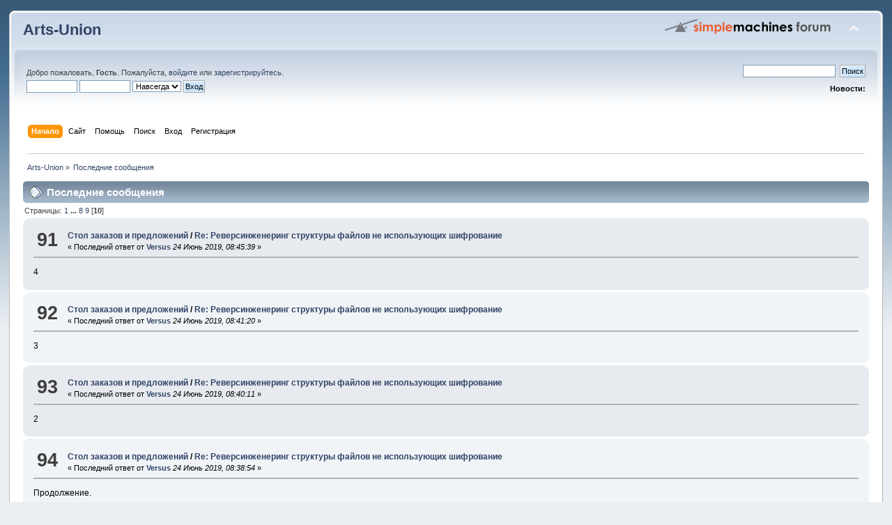

--- FILE ---
content_type: text/html; charset=UTF-8
request_url: http://www.arts-union.ru/smf/index.php?PHPSESSID=cqqfbgk8vonu17kiljv3a61gm3&action=recent;start=90
body_size: 4132
content:
<!DOCTYPE html PUBLIC "-//W3C//DTD XHTML 1.0 Transitional//EN" "http://www.w3.org/TR/xhtml1/DTD/xhtml1-transitional.dtd">
<html xmlns="http://www.w3.org/1999/xhtml">
<head>
	<link rel="stylesheet" type="text/css" href="http://www.arts-union.ru/smf/Themes/default/css/index.css?fin20" />
	<link rel="stylesheet" type="text/css" href="http://www.arts-union.ru/smf/Themes/default/css/webkit.css" />
	<script type="text/javascript" src="http://www.arts-union.ru/smf/Themes/default/scripts/script.js?fin20"></script>
	<script type="text/javascript" src="http://www.arts-union.ru/smf/Themes/default/scripts/theme.js?fin20"></script>
	<script type="text/javascript"><!-- // --><![CDATA[
		var smf_theme_url = "http://www.arts-union.ru/smf/Themes/default";
		var smf_default_theme_url = "http://www.arts-union.ru/smf/Themes/default";
		var smf_images_url = "http://www.arts-union.ru/smf/Themes/default/images";
		var smf_scripturl = "http://www.arts-union.ru/smf/index.php?PHPSESSID=cqqfbgk8vonu17kiljv3a61gm3&amp;";
		var smf_iso_case_folding = false;
		var smf_charset = "UTF-8";
		var ajax_notification_text = "Загружается...";
		var ajax_notification_cancel_text = "Отменить";
	// ]]></script>
	<meta http-equiv="Content-Type" content="text/html; charset=UTF-8" />
	<meta name="description" content="Последние сообщения" />
	<title>Последние сообщения</title>
	<link rel="help" href="http://www.arts-union.ru/smf/index.php?PHPSESSID=cqqfbgk8vonu17kiljv3a61gm3&amp;action=help" />
	<link rel="search" href="http://www.arts-union.ru/smf/index.php?PHPSESSID=cqqfbgk8vonu17kiljv3a61gm3&amp;action=search" />
	<link rel="contents" href="http://www.arts-union.ru/smf/index.php?PHPSESSID=cqqfbgk8vonu17kiljv3a61gm3&amp;" />
	<link rel="alternate" type="application/rss+xml" title="Arts-Union - RSS" href="http://www.arts-union.ru/smf/index.php?PHPSESSID=cqqfbgk8vonu17kiljv3a61gm3&amp;type=rss;action=.xml" />
</head>
<body>
<div id="wrapper" style="width: 98%">
	<div id="header"><div class="frame">
		<div id="top_section">
			<h1 class="forumtitle">
				<a href="http://www.arts-union.ru/smf/index.php?PHPSESSID=cqqfbgk8vonu17kiljv3a61gm3&amp;">Arts-Union</a>
			</h1>
			<img id="upshrink" src="http://www.arts-union.ru/smf/Themes/default/images/upshrink.png" alt="*" title="Свернуть/Развернуть" style="display: none;" />
			<img id="smflogo" src="http://www.arts-union.ru/smf/Themes/default/images/smflogo.png" alt="Simple Machines Forum" title="Simple Machines Forum" />
		</div>
		<div id="upper_section" class="middletext">
			<div class="user">
				<script type="text/javascript" src="http://www.arts-union.ru/smf/Themes/default/scripts/sha1.js"></script>
				<form id="guest_form" action="http://www.arts-union.ru/smf/index.php?PHPSESSID=cqqfbgk8vonu17kiljv3a61gm3&amp;action=login2" method="post" accept-charset="UTF-8"  onsubmit="hashLoginPassword(this, 'e2d06ba6a9d8c46ec2b79d16ed9f0634');">
					<div class="info">Добро пожаловать, <strong>Гость</strong>. Пожалуйста, <a href="http://www.arts-union.ru/smf/index.php?PHPSESSID=cqqfbgk8vonu17kiljv3a61gm3&amp;action=login">войдите</a> или <a href="http://www.arts-union.ru/smf/index.php?PHPSESSID=cqqfbgk8vonu17kiljv3a61gm3&amp;action=register">зарегистрируйтесь</a>.</div>
					<input type="text" name="user" size="10" class="input_text" />
					<input type="password" name="passwrd" size="10" class="input_password" />
					<select name="cookielength">
						<option value="60">1 час</option>
						<option value="1440">1 день</option>
						<option value="10080">1 неделя</option>
						<option value="43200">1 месяц</option>
						<option value="-1" selected="selected">Навсегда</option>
					</select>
					<input type="submit" value="Вход" class="button_submit" /><br />
					<div class="info"></div>
					<input type="hidden" name="hash_passwrd" value="" />
				</form>
			</div>
			<div class="news normaltext">
				<form id="search_form" action="http://www.arts-union.ru/smf/index.php?PHPSESSID=cqqfbgk8vonu17kiljv3a61gm3&amp;action=search2" method="post" accept-charset="UTF-8">
					<input type="text" name="search" value="" class="input_text" />&nbsp;
					<input type="submit" name="submit" value="Поиск" class="button_submit" />
					<input type="hidden" name="advanced" value="0" /></form>
				<h2>Новости: </h2>
				<p></p>
			</div>
		</div>
		<br class="clear" />
		<script type="text/javascript"><!-- // --><![CDATA[
			var oMainHeaderToggle = new smc_Toggle({
				bToggleEnabled: true,
				bCurrentlyCollapsed: false,
				aSwappableContainers: [
					'upper_section'
				],
				aSwapImages: [
					{
						sId: 'upshrink',
						srcExpanded: smf_images_url + '/upshrink.png',
						altExpanded: 'Свернуть/Развернуть',
						srcCollapsed: smf_images_url + '/upshrink2.png',
						altCollapsed: 'Свернуть/Развернуть'
					}
				],
				oThemeOptions: {
					bUseThemeSettings: false,
					sOptionName: 'collapse_header',
					sSessionVar: 'f1b2f4e',
					sSessionId: 'e2d06ba6a9d8c46ec2b79d16ed9f0634'
				},
				oCookieOptions: {
					bUseCookie: true,
					sCookieName: 'upshrink'
				}
			});
		// ]]></script>
		<div id="main_menu">
			<ul class="dropmenu" id="menu_nav">
				<li id="button_home">
					<a class="active firstlevel" href="http://www.arts-union.ru/smf/index.php?PHPSESSID=cqqfbgk8vonu17kiljv3a61gm3&amp;">
						<span class="last firstlevel">Начало</span>
					</a>
				</li>
				<li id="button_site">
					<a class="firstlevel" href="http://www.arts-union.ru">
						<span class="last firstlevel">Сайт</span>
					</a>
				</li>
				<li id="button_help">
					<a class="firstlevel" href="http://www.arts-union.ru/smf/index.php?PHPSESSID=cqqfbgk8vonu17kiljv3a61gm3&amp;action=help">
						<span class="firstlevel">Помощь</span>
					</a>
				</li>
				<li id="button_search">
					<a class="firstlevel" href="http://www.arts-union.ru/smf/index.php?PHPSESSID=cqqfbgk8vonu17kiljv3a61gm3&amp;action=search">
						<span class="firstlevel">Поиск</span>
					</a>
				</li>
				<li id="button_login">
					<a class="firstlevel" href="http://www.arts-union.ru/smf/index.php?PHPSESSID=cqqfbgk8vonu17kiljv3a61gm3&amp;action=login">
						<span class="firstlevel">Вход</span>
					</a>
				</li>
				<li id="button_register">
					<a class="firstlevel" href="http://www.arts-union.ru/smf/index.php?PHPSESSID=cqqfbgk8vonu17kiljv3a61gm3&amp;action=register">
						<span class="last firstlevel">Регистрация</span>
					</a>
				</li>
			</ul>
		</div>
		<br class="clear" />
	</div></div>
	<div id="content_section"><div class="frame">
		<div id="main_content_section">
	<div class="navigate_section">
		<ul>
			<li>
				<a href="http://www.arts-union.ru/smf/index.php?PHPSESSID=cqqfbgk8vonu17kiljv3a61gm3&amp;"><span>Arts-Union</span></a> &#187;
			</li>
			<li class="last">
				<a href="http://www.arts-union.ru/smf/index.php?PHPSESSID=cqqfbgk8vonu17kiljv3a61gm3&amp;action=recent"><span>Последние сообщения</span></a>
			</li>
		</ul>
	</div>
	<div id="recent" class="main_section">
		<div class="cat_bar">
			<h3 class="catbg">
				<span class="ie6_header floatleft"><img src="http://www.arts-union.ru/smf/Themes/default/images/post/xx.gif" alt="" class="icon" />Последние сообщения</span>
			</h3>
		</div>
		<div class="pagesection">
			<span>Страницы: <a class="navPages" href="http://www.arts-union.ru/smf/index.php?PHPSESSID=cqqfbgk8vonu17kiljv3a61gm3&amp;action=recent;start=0">1</a> <span style="font-weight: bold;" onclick="expandPages(this, 'http://www.arts-union.ru/smf/index.php'+'?action=recent;start=%1$d', 10, 70, 10);" onmouseover="this.style.cursor = 'pointer';"> ... </span><a class="navPages" href="http://www.arts-union.ru/smf/index.php?PHPSESSID=cqqfbgk8vonu17kiljv3a61gm3&amp;action=recent;start=70">8</a> <a class="navPages" href="http://www.arts-union.ru/smf/index.php?PHPSESSID=cqqfbgk8vonu17kiljv3a61gm3&amp;action=recent;start=80">9</a> [<strong>10</strong>] </span>
		</div>
			<div class="windowbg core_posts">
				<span class="topslice"><span></span></span>
				<div class="content">
					<div class="counter">91</div>
					<div class="topic_details">
						<h5><a href="http://www.arts-union.ru/smf/index.php?PHPSESSID=cqqfbgk8vonu17kiljv3a61gm3&amp;board=37.0">Стол заказов и предложений</a> / <a href="http://www.arts-union.ru/smf/index.php?PHPSESSID=cqqfbgk8vonu17kiljv3a61gm3&amp;topic=863.msg16018#msg16018" rel="nofollow">Re: Реверсинженеринг структуры файлов не использующих шифрование</a></h5>
						<span class="smalltext">&#171;&nbsp;Последний ответ от <strong><a href="http://www.arts-union.ru/smf/index.php?PHPSESSID=cqqfbgk8vonu17kiljv3a61gm3&amp;action=profile;u=89">Versus</a> </strong> <em> 24 Июнь 2019, 08:45:39</em>&nbsp;&#187;</span>
					</div>
					<div class="list_posts">4</div>
				</div>
				<span class="botslice clear"><span></span></span>
			</div>
			<div class="windowbg2 core_posts">
				<span class="topslice"><span></span></span>
				<div class="content">
					<div class="counter">92</div>
					<div class="topic_details">
						<h5><a href="http://www.arts-union.ru/smf/index.php?PHPSESSID=cqqfbgk8vonu17kiljv3a61gm3&amp;board=37.0">Стол заказов и предложений</a> / <a href="http://www.arts-union.ru/smf/index.php?PHPSESSID=cqqfbgk8vonu17kiljv3a61gm3&amp;topic=863.msg16017#msg16017" rel="nofollow">Re: Реверсинженеринг структуры файлов не использующих шифрование</a></h5>
						<span class="smalltext">&#171;&nbsp;Последний ответ от <strong><a href="http://www.arts-union.ru/smf/index.php?PHPSESSID=cqqfbgk8vonu17kiljv3a61gm3&amp;action=profile;u=89">Versus</a> </strong> <em> 24 Июнь 2019, 08:41:20</em>&nbsp;&#187;</span>
					</div>
					<div class="list_posts">3</div>
				</div>
				<span class="botslice clear"><span></span></span>
			</div>
			<div class="windowbg core_posts">
				<span class="topslice"><span></span></span>
				<div class="content">
					<div class="counter">93</div>
					<div class="topic_details">
						<h5><a href="http://www.arts-union.ru/smf/index.php?PHPSESSID=cqqfbgk8vonu17kiljv3a61gm3&amp;board=37.0">Стол заказов и предложений</a> / <a href="http://www.arts-union.ru/smf/index.php?PHPSESSID=cqqfbgk8vonu17kiljv3a61gm3&amp;topic=863.msg16016#msg16016" rel="nofollow">Re: Реверсинженеринг структуры файлов не использующих шифрование</a></h5>
						<span class="smalltext">&#171;&nbsp;Последний ответ от <strong><a href="http://www.arts-union.ru/smf/index.php?PHPSESSID=cqqfbgk8vonu17kiljv3a61gm3&amp;action=profile;u=89">Versus</a> </strong> <em> 24 Июнь 2019, 08:40:11</em>&nbsp;&#187;</span>
					</div>
					<div class="list_posts">2</div>
				</div>
				<span class="botslice clear"><span></span></span>
			</div>
			<div class="windowbg2 core_posts">
				<span class="topslice"><span></span></span>
				<div class="content">
					<div class="counter">94</div>
					<div class="topic_details">
						<h5><a href="http://www.arts-union.ru/smf/index.php?PHPSESSID=cqqfbgk8vonu17kiljv3a61gm3&amp;board=37.0">Стол заказов и предложений</a> / <a href="http://www.arts-union.ru/smf/index.php?PHPSESSID=cqqfbgk8vonu17kiljv3a61gm3&amp;topic=863.msg16015#msg16015" rel="nofollow">Re: Реверсинженеринг структуры файлов не использующих шифрование</a></h5>
						<span class="smalltext">&#171;&nbsp;Последний ответ от <strong><a href="http://www.arts-union.ru/smf/index.php?PHPSESSID=cqqfbgk8vonu17kiljv3a61gm3&amp;action=profile;u=89">Versus</a> </strong> <em> 24 Июнь 2019, 08:38:54</em>&nbsp;&#187;</span>
					</div>
					<div class="list_posts">Продолжение.</div>
				</div>
				<span class="botslice clear"><span></span></span>
			</div>
			<div class="windowbg core_posts">
				<span class="topslice"><span></span></span>
				<div class="content">
					<div class="counter">95</div>
					<div class="topic_details">
						<h5><a href="http://www.arts-union.ru/smf/index.php?PHPSESSID=cqqfbgk8vonu17kiljv3a61gm3&amp;board=37.0">Стол заказов и предложений</a> / <a href="http://www.arts-union.ru/smf/index.php?PHPSESSID=cqqfbgk8vonu17kiljv3a61gm3&amp;topic=863.msg16014#msg16014" rel="nofollow">Re: Реверсинженеринг структуры файлов не использующих шифрование</a></h5>
						<span class="smalltext">&#171;&nbsp;Последний ответ от <strong><a href="http://www.arts-union.ru/smf/index.php?PHPSESSID=cqqfbgk8vonu17kiljv3a61gm3&amp;action=profile;u=19536">Casper</a> </strong> <em> 14 Июнь 2019, 10:02:35</em>&nbsp;&#187;</span>
					</div>
					<div class="list_posts"><div class="quoteheader"><div class="topslice_quote"><a href="http://www.arts-union.ru/smf/index.php?PHPSESSID=cqqfbgk8vonu17kiljv3a61gm3&amp;topic=863.msg16013#msg16013">Цитата: Versus от 14 Июнь 2019, 09:53:09</a></div></div><blockquote class="bbc_standard_quote">Altmer здесь появляется?<br /></blockquote><div class="quotefooter"><div class="botslice_quote"></div></div>очень редко, полностью погружен в работу<br /><br /></div>
				</div>
				<span class="botslice clear"><span></span></span>
			</div>
			<div class="windowbg2 core_posts">
				<span class="topslice"><span></span></span>
				<div class="content">
					<div class="counter">96</div>
					<div class="topic_details">
						<h5><a href="http://www.arts-union.ru/smf/index.php?PHPSESSID=cqqfbgk8vonu17kiljv3a61gm3&amp;board=37.0">Стол заказов и предложений</a> / <a href="http://www.arts-union.ru/smf/index.php?PHPSESSID=cqqfbgk8vonu17kiljv3a61gm3&amp;topic=863.msg16013#msg16013" rel="nofollow">Re: Реверсинженеринг структуры файлов не использующих шифрование</a></h5>
						<span class="smalltext">&#171;&nbsp;Последний ответ от <strong><a href="http://www.arts-union.ru/smf/index.php?PHPSESSID=cqqfbgk8vonu17kiljv3a61gm3&amp;action=profile;u=89">Versus</a> </strong> <em> 14 Июнь 2019, 09:53:09</em>&nbsp;&#187;</span>
					</div>
					<div class="list_posts">Да, это геометрия первого сегмента Alpine. Объекты пока негабаритные. Насколько я понял, трассы совпадают с PC версией за исключением некоторых текстур и привязки заборов. <br />Пока ничего не планирую, хочу достать треки. Всегда хотелось посмотреть на трассы с высоты птичьего полета. <br />Altmer здесь появляется? Хочу осведомиться насчет Deathkeep. Он вроде раскурил формат, хотелось бы пощупать.</div>
				</div>
				<span class="botslice clear"><span></span></span>
			</div>
			<div class="windowbg core_posts">
				<span class="topslice"><span></span></span>
				<div class="content">
					<div class="counter">97</div>
					<div class="topic_details">
						<h5><a href="http://www.arts-union.ru/smf/index.php?PHPSESSID=cqqfbgk8vonu17kiljv3a61gm3&amp;board=37.0">Стол заказов и предложений</a> / <a href="http://www.arts-union.ru/smf/index.php?PHPSESSID=cqqfbgk8vonu17kiljv3a61gm3&amp;topic=863.msg16012#msg16012" rel="nofollow">Re: Реверсинженеринг структуры файлов не использующих шифрование</a></h5>
						<span class="smalltext">&#171;&nbsp;Последний ответ от <strong><a href="http://www.arts-union.ru/smf/index.php?PHPSESSID=cqqfbgk8vonu17kiljv3a61gm3&amp;action=profile;u=19536">Casper</a> </strong> <em> 14 Июнь 2019, 09:46:23</em>&nbsp;&#187;</span>
					</div>
					<div class="list_posts">карта трассы nfs? планируется мод на 3DO?</div>
				</div>
				<span class="botslice clear"><span></span></span>
			</div>
			<div class="windowbg2 core_posts">
				<span class="topslice"><span></span></span>
				<div class="content">
					<div class="counter">98</div>
					<div class="topic_details">
						<h5><a href="http://www.arts-union.ru/smf/index.php?PHPSESSID=cqqfbgk8vonu17kiljv3a61gm3&amp;board=37.0">Стол заказов и предложений</a> / <a href="http://www.arts-union.ru/smf/index.php?PHPSESSID=cqqfbgk8vonu17kiljv3a61gm3&amp;topic=863.msg16011#msg16011" rel="nofollow">Re: Реверсинженеринг структуры файлов не использующих шифрование</a></h5>
						<span class="smalltext">&#171;&nbsp;Последний ответ от <strong><a href="http://www.arts-union.ru/smf/index.php?PHPSESSID=cqqfbgk8vonu17kiljv3a61gm3&amp;action=profile;u=89">Versus</a> </strong> <em> 14 Июнь 2019, 08:31:26</em>&nbsp;&#187;</span>
					</div>
					<div class="list_posts">Расковырял чутка.</div>
				</div>
				<span class="botslice clear"><span></span></span>
			</div>
			<div class="windowbg core_posts">
				<span class="topslice"><span></span></span>
				<div class="content">
					<div class="counter">99</div>
					<div class="topic_details">
						<h5><a href="http://www.arts-union.ru/smf/index.php?PHPSESSID=cqqfbgk8vonu17kiljv3a61gm3&amp;board=37.0">Стол заказов и предложений</a> / <a href="http://www.arts-union.ru/smf/index.php?PHPSESSID=cqqfbgk8vonu17kiljv3a61gm3&amp;topic=863.msg16009#msg16009" rel="nofollow">Re: Реверсинженеринг структуры файлов не использующих шифрование</a></h5>
						<span class="smalltext">&#171;&nbsp;Последний ответ от <strong><a href="http://www.arts-union.ru/smf/index.php?PHPSESSID=cqqfbgk8vonu17kiljv3a61gm3&amp;action=profile;u=89">Versus</a> </strong> <em> 14 Май 2019, 17:04:37</em>&nbsp;&#187;</span>
					</div>
					<div class="list_posts">Пробовал в 86Box-32-v110. Поставил Win98, NFS старый и попытался натравить на него утилиту tracked. Не сработало, хотя все по инструкции.</div>
				</div>
				<span class="botslice clear"><span></span></span>
			</div>
			<div class="windowbg2 core_posts">
				<span class="topslice"><span></span></span>
				<div class="content">
					<div class="counter">100</div>
					<div class="topic_details">
						<h5><a href="http://www.arts-union.ru/smf/index.php?PHPSESSID=cqqfbgk8vonu17kiljv3a61gm3&amp;board=37.0">Стол заказов и предложений</a> / <a href="http://www.arts-union.ru/smf/index.php?PHPSESSID=cqqfbgk8vonu17kiljv3a61gm3&amp;topic=863.msg16008#msg16008" rel="nofollow">Re: Реверсинженеринг структуры файлов не использующих шифрование</a></h5>
						<span class="smalltext">&#171;&nbsp;Последний ответ от <strong><a href="http://www.arts-union.ru/smf/index.php?PHPSESSID=cqqfbgk8vonu17kiljv3a61gm3&amp;action=profile;u=14">doom_sun</a> </strong> <em> 14 Май 2019, 15:24:02</em>&nbsp;&#187;</span>
					</div>
					<div class="list_posts">VM Player и VirtualBox не помогут запустить старый софт? Я обычно через них запускаю на старых версиях Винды&nbsp; <img src="http://www.arts-union.ru/smf/Smileys/default/wink3.gif" alt=";&#41;" title="Подмигивающий" class="smiley" /></div>
				</div>
				<span class="botslice clear"><span></span></span>
			</div>
		<div class="pagesection">
			<span>Страницы: <a class="navPages" href="http://www.arts-union.ru/smf/index.php?PHPSESSID=cqqfbgk8vonu17kiljv3a61gm3&amp;action=recent;start=0">1</a> <span style="font-weight: bold;" onclick="expandPages(this, 'http://www.arts-union.ru/smf/index.php'+'?action=recent;start=%1$d', 10, 70, 10);" onmouseover="this.style.cursor = 'pointer';"> ... </span><a class="navPages" href="http://www.arts-union.ru/smf/index.php?PHPSESSID=cqqfbgk8vonu17kiljv3a61gm3&amp;action=recent;start=70">8</a> <a class="navPages" href="http://www.arts-union.ru/smf/index.php?PHPSESSID=cqqfbgk8vonu17kiljv3a61gm3&amp;action=recent;start=80">9</a> [<strong>10</strong>] </span>
		</div>
	</div>
		</div>
	</div></div>
	<div id="footer_section"><div class="frame">
		<ul class="reset">
			<li class="copyright">
			<span class="smalltext" style="display: inline; visibility: visible; font-family: Verdana, Arial, sans-serif;"><a href="http://www.arts-union.ru/smf/index.php?PHPSESSID=cqqfbgk8vonu17kiljv3a61gm3&amp;action=credits" title="Simple Machines Forum" target="_blank" class="new_win">SMF 2.0.2</a> |
 <a href="http://www.simplemachines.org/about/smf/license.php" title="License" target="_blank" class="new_win">SMF &copy; 2011</a>, <a href="http://www.simplemachines.org" title="Simple Machines" target="_blank" class="new_win">Simple Machines</a>
			</span></li>
			<li><a id="button_xhtml" href="http://validator.w3.org/check?uri=referer" target="_blank" class="new_win" title="Valid XHTML 1.0!"><span>XHTML</span></a></li>
			<li><a id="button_rss" href="http://www.arts-union.ru/smf/index.php?PHPSESSID=cqqfbgk8vonu17kiljv3a61gm3&amp;action=.xml;type=rss" class="new_win"><span>RSS</span></a></li>
			<li class="last"><a id="button_wap2" href="http://www.arts-union.ru/smf/index.php?PHPSESSID=cqqfbgk8vonu17kiljv3a61gm3&amp;wap2" class="new_win"><span>Мобильная версия</span></a></li>
		</ul>
		<p>Страница сгенерирована за 0.522 секунд. Запросов: 18.</p>
	</div></div>
</div>
</body></html>